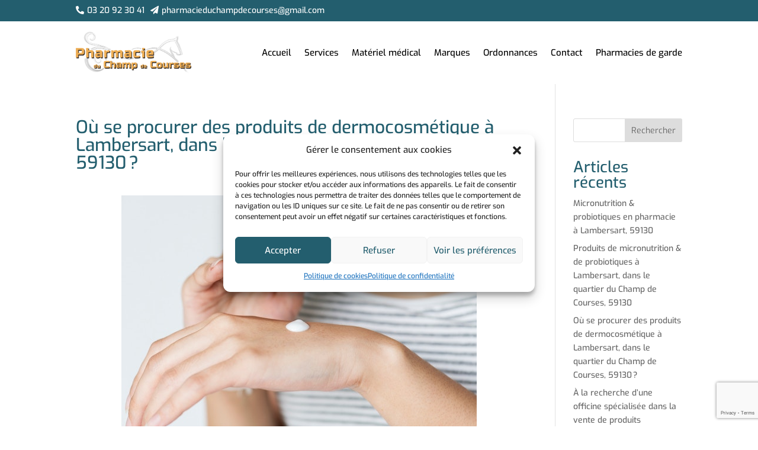

--- FILE ---
content_type: text/html; charset=utf-8
request_url: https://www.google.com/recaptcha/api2/anchor?ar=1&k=6LcXs-8eAAAAAEJ3ma-BMNtAxisA5H4xE9PbcKJd&co=aHR0cHM6Ly93d3cucGhhcm1hY2llLWNoYW1wLWNvdXJzZXMuZnI6NDQz&hl=en&v=TkacYOdEJbdB_JjX802TMer9&size=invisible&anchor-ms=20000&execute-ms=15000&cb=bgtep8qb8nkv
body_size: 45578
content:
<!DOCTYPE HTML><html dir="ltr" lang="en"><head><meta http-equiv="Content-Type" content="text/html; charset=UTF-8">
<meta http-equiv="X-UA-Compatible" content="IE=edge">
<title>reCAPTCHA</title>
<style type="text/css">
/* cyrillic-ext */
@font-face {
  font-family: 'Roboto';
  font-style: normal;
  font-weight: 400;
  src: url(//fonts.gstatic.com/s/roboto/v18/KFOmCnqEu92Fr1Mu72xKKTU1Kvnz.woff2) format('woff2');
  unicode-range: U+0460-052F, U+1C80-1C8A, U+20B4, U+2DE0-2DFF, U+A640-A69F, U+FE2E-FE2F;
}
/* cyrillic */
@font-face {
  font-family: 'Roboto';
  font-style: normal;
  font-weight: 400;
  src: url(//fonts.gstatic.com/s/roboto/v18/KFOmCnqEu92Fr1Mu5mxKKTU1Kvnz.woff2) format('woff2');
  unicode-range: U+0301, U+0400-045F, U+0490-0491, U+04B0-04B1, U+2116;
}
/* greek-ext */
@font-face {
  font-family: 'Roboto';
  font-style: normal;
  font-weight: 400;
  src: url(//fonts.gstatic.com/s/roboto/v18/KFOmCnqEu92Fr1Mu7mxKKTU1Kvnz.woff2) format('woff2');
  unicode-range: U+1F00-1FFF;
}
/* greek */
@font-face {
  font-family: 'Roboto';
  font-style: normal;
  font-weight: 400;
  src: url(//fonts.gstatic.com/s/roboto/v18/KFOmCnqEu92Fr1Mu4WxKKTU1Kvnz.woff2) format('woff2');
  unicode-range: U+0370-0377, U+037A-037F, U+0384-038A, U+038C, U+038E-03A1, U+03A3-03FF;
}
/* vietnamese */
@font-face {
  font-family: 'Roboto';
  font-style: normal;
  font-weight: 400;
  src: url(//fonts.gstatic.com/s/roboto/v18/KFOmCnqEu92Fr1Mu7WxKKTU1Kvnz.woff2) format('woff2');
  unicode-range: U+0102-0103, U+0110-0111, U+0128-0129, U+0168-0169, U+01A0-01A1, U+01AF-01B0, U+0300-0301, U+0303-0304, U+0308-0309, U+0323, U+0329, U+1EA0-1EF9, U+20AB;
}
/* latin-ext */
@font-face {
  font-family: 'Roboto';
  font-style: normal;
  font-weight: 400;
  src: url(//fonts.gstatic.com/s/roboto/v18/KFOmCnqEu92Fr1Mu7GxKKTU1Kvnz.woff2) format('woff2');
  unicode-range: U+0100-02BA, U+02BD-02C5, U+02C7-02CC, U+02CE-02D7, U+02DD-02FF, U+0304, U+0308, U+0329, U+1D00-1DBF, U+1E00-1E9F, U+1EF2-1EFF, U+2020, U+20A0-20AB, U+20AD-20C0, U+2113, U+2C60-2C7F, U+A720-A7FF;
}
/* latin */
@font-face {
  font-family: 'Roboto';
  font-style: normal;
  font-weight: 400;
  src: url(//fonts.gstatic.com/s/roboto/v18/KFOmCnqEu92Fr1Mu4mxKKTU1Kg.woff2) format('woff2');
  unicode-range: U+0000-00FF, U+0131, U+0152-0153, U+02BB-02BC, U+02C6, U+02DA, U+02DC, U+0304, U+0308, U+0329, U+2000-206F, U+20AC, U+2122, U+2191, U+2193, U+2212, U+2215, U+FEFF, U+FFFD;
}
/* cyrillic-ext */
@font-face {
  font-family: 'Roboto';
  font-style: normal;
  font-weight: 500;
  src: url(//fonts.gstatic.com/s/roboto/v18/KFOlCnqEu92Fr1MmEU9fCRc4AMP6lbBP.woff2) format('woff2');
  unicode-range: U+0460-052F, U+1C80-1C8A, U+20B4, U+2DE0-2DFF, U+A640-A69F, U+FE2E-FE2F;
}
/* cyrillic */
@font-face {
  font-family: 'Roboto';
  font-style: normal;
  font-weight: 500;
  src: url(//fonts.gstatic.com/s/roboto/v18/KFOlCnqEu92Fr1MmEU9fABc4AMP6lbBP.woff2) format('woff2');
  unicode-range: U+0301, U+0400-045F, U+0490-0491, U+04B0-04B1, U+2116;
}
/* greek-ext */
@font-face {
  font-family: 'Roboto';
  font-style: normal;
  font-weight: 500;
  src: url(//fonts.gstatic.com/s/roboto/v18/KFOlCnqEu92Fr1MmEU9fCBc4AMP6lbBP.woff2) format('woff2');
  unicode-range: U+1F00-1FFF;
}
/* greek */
@font-face {
  font-family: 'Roboto';
  font-style: normal;
  font-weight: 500;
  src: url(//fonts.gstatic.com/s/roboto/v18/KFOlCnqEu92Fr1MmEU9fBxc4AMP6lbBP.woff2) format('woff2');
  unicode-range: U+0370-0377, U+037A-037F, U+0384-038A, U+038C, U+038E-03A1, U+03A3-03FF;
}
/* vietnamese */
@font-face {
  font-family: 'Roboto';
  font-style: normal;
  font-weight: 500;
  src: url(//fonts.gstatic.com/s/roboto/v18/KFOlCnqEu92Fr1MmEU9fCxc4AMP6lbBP.woff2) format('woff2');
  unicode-range: U+0102-0103, U+0110-0111, U+0128-0129, U+0168-0169, U+01A0-01A1, U+01AF-01B0, U+0300-0301, U+0303-0304, U+0308-0309, U+0323, U+0329, U+1EA0-1EF9, U+20AB;
}
/* latin-ext */
@font-face {
  font-family: 'Roboto';
  font-style: normal;
  font-weight: 500;
  src: url(//fonts.gstatic.com/s/roboto/v18/KFOlCnqEu92Fr1MmEU9fChc4AMP6lbBP.woff2) format('woff2');
  unicode-range: U+0100-02BA, U+02BD-02C5, U+02C7-02CC, U+02CE-02D7, U+02DD-02FF, U+0304, U+0308, U+0329, U+1D00-1DBF, U+1E00-1E9F, U+1EF2-1EFF, U+2020, U+20A0-20AB, U+20AD-20C0, U+2113, U+2C60-2C7F, U+A720-A7FF;
}
/* latin */
@font-face {
  font-family: 'Roboto';
  font-style: normal;
  font-weight: 500;
  src: url(//fonts.gstatic.com/s/roboto/v18/KFOlCnqEu92Fr1MmEU9fBBc4AMP6lQ.woff2) format('woff2');
  unicode-range: U+0000-00FF, U+0131, U+0152-0153, U+02BB-02BC, U+02C6, U+02DA, U+02DC, U+0304, U+0308, U+0329, U+2000-206F, U+20AC, U+2122, U+2191, U+2193, U+2212, U+2215, U+FEFF, U+FFFD;
}
/* cyrillic-ext */
@font-face {
  font-family: 'Roboto';
  font-style: normal;
  font-weight: 900;
  src: url(//fonts.gstatic.com/s/roboto/v18/KFOlCnqEu92Fr1MmYUtfCRc4AMP6lbBP.woff2) format('woff2');
  unicode-range: U+0460-052F, U+1C80-1C8A, U+20B4, U+2DE0-2DFF, U+A640-A69F, U+FE2E-FE2F;
}
/* cyrillic */
@font-face {
  font-family: 'Roboto';
  font-style: normal;
  font-weight: 900;
  src: url(//fonts.gstatic.com/s/roboto/v18/KFOlCnqEu92Fr1MmYUtfABc4AMP6lbBP.woff2) format('woff2');
  unicode-range: U+0301, U+0400-045F, U+0490-0491, U+04B0-04B1, U+2116;
}
/* greek-ext */
@font-face {
  font-family: 'Roboto';
  font-style: normal;
  font-weight: 900;
  src: url(//fonts.gstatic.com/s/roboto/v18/KFOlCnqEu92Fr1MmYUtfCBc4AMP6lbBP.woff2) format('woff2');
  unicode-range: U+1F00-1FFF;
}
/* greek */
@font-face {
  font-family: 'Roboto';
  font-style: normal;
  font-weight: 900;
  src: url(//fonts.gstatic.com/s/roboto/v18/KFOlCnqEu92Fr1MmYUtfBxc4AMP6lbBP.woff2) format('woff2');
  unicode-range: U+0370-0377, U+037A-037F, U+0384-038A, U+038C, U+038E-03A1, U+03A3-03FF;
}
/* vietnamese */
@font-face {
  font-family: 'Roboto';
  font-style: normal;
  font-weight: 900;
  src: url(//fonts.gstatic.com/s/roboto/v18/KFOlCnqEu92Fr1MmYUtfCxc4AMP6lbBP.woff2) format('woff2');
  unicode-range: U+0102-0103, U+0110-0111, U+0128-0129, U+0168-0169, U+01A0-01A1, U+01AF-01B0, U+0300-0301, U+0303-0304, U+0308-0309, U+0323, U+0329, U+1EA0-1EF9, U+20AB;
}
/* latin-ext */
@font-face {
  font-family: 'Roboto';
  font-style: normal;
  font-weight: 900;
  src: url(//fonts.gstatic.com/s/roboto/v18/KFOlCnqEu92Fr1MmYUtfChc4AMP6lbBP.woff2) format('woff2');
  unicode-range: U+0100-02BA, U+02BD-02C5, U+02C7-02CC, U+02CE-02D7, U+02DD-02FF, U+0304, U+0308, U+0329, U+1D00-1DBF, U+1E00-1E9F, U+1EF2-1EFF, U+2020, U+20A0-20AB, U+20AD-20C0, U+2113, U+2C60-2C7F, U+A720-A7FF;
}
/* latin */
@font-face {
  font-family: 'Roboto';
  font-style: normal;
  font-weight: 900;
  src: url(//fonts.gstatic.com/s/roboto/v18/KFOlCnqEu92Fr1MmYUtfBBc4AMP6lQ.woff2) format('woff2');
  unicode-range: U+0000-00FF, U+0131, U+0152-0153, U+02BB-02BC, U+02C6, U+02DA, U+02DC, U+0304, U+0308, U+0329, U+2000-206F, U+20AC, U+2122, U+2191, U+2193, U+2212, U+2215, U+FEFF, U+FFFD;
}

</style>
<link rel="stylesheet" type="text/css" href="https://www.gstatic.com/recaptcha/releases/TkacYOdEJbdB_JjX802TMer9/styles__ltr.css">
<script nonce="NRtJld2PzyUE0Ab7Rlj_uw" type="text/javascript">window['__recaptcha_api'] = 'https://www.google.com/recaptcha/api2/';</script>
<script type="text/javascript" src="https://www.gstatic.com/recaptcha/releases/TkacYOdEJbdB_JjX802TMer9/recaptcha__en.js" nonce="NRtJld2PzyUE0Ab7Rlj_uw">
      
    </script></head>
<body><div id="rc-anchor-alert" class="rc-anchor-alert"></div>
<input type="hidden" id="recaptcha-token" value="[base64]">
<script type="text/javascript" nonce="NRtJld2PzyUE0Ab7Rlj_uw">
      recaptcha.anchor.Main.init("[\x22ainput\x22,[\x22bgdata\x22,\x22\x22,\[base64]/[base64]/[base64]/[base64]/ODU6NzksKFIuUF89RixSKSksUi51KSksUi5TKS5wdXNoKFtQZyx0LFg/[base64]/[base64]/[base64]/[base64]/bmV3IE5bd10oUFswXSk6Vz09Mj9uZXcgTlt3XShQWzBdLFBbMV0pOlc9PTM/bmV3IE5bd10oUFswXSxQWzFdLFBbMl0pOlc9PTQ/[base64]/[base64]/[base64]/[base64]/[base64]/[base64]\\u003d\\u003d\x22,\[base64]\\u003d\x22,\x22wrB8fsOVU8K0YAzDrjQpw7Zbw57DnMK1G8OqSRchw53CsGlNw6/DuMO0wpjCinklQzfCkMKgw7JaEHhqBcKRGjJ9w5h/wr8nQ13DmcOHHcO3wq1zw7VUwp0Rw4lEwqo5w7fCs2zCqHsuO8O0GxcLd8OSJcOCHxHCgQk1MGN5ARo7LsKwwo1kw5w+woHDksObC8K7KMO+w77CmcOJVUrDkMKPw5/Dih4qwqN4w7/Cu8KcGMKwAMORIRZqwpNES8OpHEsHwrzDiTbDqlZZwp5+PDPDlMKHNVdxHBPDkcOiwocrD8Kiw4/[base64]/CksOWLsKTwqbDph3CsjrCgibDusKXNTUowqdvSU86wqDDsnw1BgvCvsKvD8KHMU/DosOUasOJTMK2QEvDojXCgsOXeVsLSsOOY8KlwqfDr2/DjVEDwrrDsMOzY8Oxw6jCkUfDmcO+w6XDsMKQGMOgwrXDsRFbw7RiF8K9w5fDiUhWfX3DpAVTw7/CscKcYsOlw7bDncKOGMKEw7pvXMOLfsKkMcKEFHIwwrRNwq9uwq1owofDllNMwqhBRVrCmlwEwoDDhMOEMCgBb09NRzLDscO+wq3DsgNcw7cwLQRtEl18wq0tamY2MXsxFF/CtApdw7nDkATCucK7w5nComJrB2EmwoDDjHvCusO7w5hDw6JNw4PDkcKUwpMcfBzCl8KHwow7wpRPwp7CrcKWw7/[base64]/[base64]/DklzClTcLwpInH8KSwp7DiMKvIMK4w4PCt8ODw6lxS3bCk8OnwpvDrcOxcljDqEZgwovDoTV4w5TCiUHDollGXXt9R8KOG1l4XFfDo2fCqcOJwojChcOUKR7CjWnClE4nTQjCosOLw6t5w7JEwr1NwpQpSybCliXDtcKFQMKOAsKNSWMvwpnCgl8xw6/[base64]/[base64]/[base64]/DiMKxwrvDsEFHEsOuwrXDl8OBw6kjPToqKsO7wpnDkQZXw4pjw6LDkGt/w6fDs0rClsK5w5fDgsOEwqTCu8KoUcOuesKFcMOBw7JTwrBiw4Zuw6/Ci8Ozwpcud8KGeHbCsQrCjAfCsMK7wrLCpSbDocKqKCxoRHrCnx/Di8KvDsOnSyDCi8OhGCsbasORe17CscKNNMKfw4VRZkQ/w4PDt8OrwpvDnQY9wqLDqcOIF8KvfcK5AwPDqEVRcBzDh2XCoA3DoS03wpw2N8OBw58HPMOec8OrNMOUwp9UPwrDt8KDw6xZO8OGw55FwpPCskpKw5fDvhVBfnNpCDnCjMOpw5FTw7rDsMO1w4Qiw5/DoHZww5IGS8KyQsONZcKawojCq8KGDhHCtkcNwr8uwqUQwoFEw4lbEMOGw5fCjBoaEcOuDE/DssKVDyfDt0N+JGXDmBbDsUnDm8K1woQywopVLwjDqx43wqTCncKrw6JrfsKEbBHDtjvDt8OHw544WMOWw700esOuwqnCsMKMw4TDu8Kvwq1Nw49sd8O0wpEDwp/CsSNKPcOEw6/DkQJfwqjCm8OxGwsAw4pgwqPCssO3wogcZcKLwokfwqjDicOxCcKSO8Odw5YPIiDCvcOow71NDzfDoUfCgSZJw4TCggwcwqvCk8OxG8OdFiE9wp7DusOpA03Dr8OkB13DilfDjBXDtz8GXMOWF8K9XsOVw4VHw44TwqLDrcK+woPCnQzCpcOBwrg7w5fDpw/DhVQSPR0ARzLCucKdw58EF8ORw5tnwq5Qw58OacKhwrLCr8OlZG99Z8OSw4lEw6jCs35bN8OlX0TCmcOSHsKXV8Odw7pMw6JMecKfH8KVFsOHw6/[base64]/DhsOgV1PDk8OHw5tsflLDhzLCm1vDjjTDvgAFwrjDp8KgJUU9w5Uhw5XDrMO8wpshKMKsUMKJw7Qfwo9gBMKxw6/CiMO8w51DYcOtZBrCoQHDtMKYRmHCkTNFCcOewoAeworCssKHPDXChyAlGMKxKcK/CyQ9w6MeKMOcJMO6ZMOWwqFAw7h6WcKHwpE+eTh0wrZkbcKTwodIw4FQw6HCsl9NAsONwpoLw40Iwr/Ck8O3wpfCuMOVbcKAfDY9w6h7ZcOTworCliDCk8KEwrXCocKeLg/DmSHCvMOsZsOuPxE3D1kbw7LDjMOMw5UrwqRIw5Nmw7RCLANfN08jw67CpC9gDcOowqzCiMOoYgPDh8KrUFYGwolrAcOzwpbDrMO+w4JVXHpVwpAuYMK3MGjDhMK5wrB2w6PDsMO0WMKyGsObNMOhIsKuwqHDjsO/wpvCnwjCqMOVEsOQwoYaXSzDsSfDksOZw6bCrMOaw6/[base64]/w7YPFRZIw5UVwpXCl8Kbw6kCCAbCgz7DncK2w7t1wqlvwqnChwhtKMOZST5rw6PDr1rDsMOxw6hEwoXCpsO0O3hRfcOywqLDtsKvJcO/[base64]/[base64]/Ck8OYYyLChiczOAjCjl/DkcOkw55taxbDpHTDkMOhw4cCwpzDsHfDiAUtwpPDuRDCh8KXQkciHjbCv33Dl8Kjw6fCtsKyaCrCqFbDncKiacOjw5rCuzR8wpILJMOXMgE2dMK9w50Ow7DCkmpMcsORIDFYw5/Cr8KfwoXDrcKaworCrcK1w4AzEsK+w5BWwr3CqMK5PUANwoHDssKewqfDu8OiRMKQwrcZGE1Aw6hKwrh2CmxwwqYKHsKNwrkiThzDuSNnUGTCr8OXw5HDp8OCw4wcOUnCh1bDqyXDicKAHwXCh13CisK4w7MZwq/CicKsV8K/wolgBAJAwoXDgMK3Sxh9OcOVf8O2BXXClMOUwqw6EsOkEDcCw6/Ck8OpT8Obw7nCuGfCukkGeSA/[base64]/cMOOb8OFwrrCi8KdczTCohNJw63Dg8OQwrrCo8OqWi3DlWjDicOIwr4FdBnCrMOQw7LDh8K7MsKPwot+SCPCuX1vUiXDh8O9TAfDqEnCjyFww6IueCXCiAkzw7zDjFRxwqrDgcKmw6nChh7Ch8OSw7BKwofDjcOew40lwpNHwp7Dgw/Dg8OHPlM4VcKOGlcaAMONwr7Ck8OHwo/Cu8Kew4bCjMO/UmLDmcOKwonDvMOTDkIyw5RWOwxRHcOkMcOmZcKOwrFaw5V1GRwsw6TDm3d1w5U0wq/CkioAw4TCkMK2w7rCgzh0LSleeTDCjcODDQMtwr9RTsOFw6xYTMOFDcKlw7fDnAPDpMOOw6nCiUZywonDozvDjcKzQsKRwobCkjtkwphTWMOGwpZ6E2DDuk1bMMKVwozDjMOLwo/Cigp5w782CCrDvFHCs2rDnsOXVAQ3w7jDo8O6w6/CusKiwpTCisOjMBLCp8KFw6LDtXwDw6HCimfDisK2eMKXw6HCusKpeDnCr0PCpcKeL8K2wqfDuGd5w7rCjcOZw6J0I8OTI0bCkMK+dQBtw7rCkkNkSMOLwppQUcK3w7p0wr88w6Anwp0vWcKKw6PCvsKxwrXDucKmLh7Dj2bDiG/CkBVLw7LCuighf8KBw5tnU8O6HT4hOhVkMcOXwoXDqsK5w7DCtcKBWMO1DX8ZE8KLYWk9wr/[base64]/Dk1TDiMKVwp/Dtn12SsK9aWvDgwfCucKuwq1gSDrCisKYbQMFAA3DqcOkwqlBw7fDpcOhw4fCmMO3wqnChCzCgEQyMlxLw6/[base64]/HhvDoGfCn8O/w50VQ8KGWxo2X8KYw6zChjXDpsKSHsOCw5DDs8Kbw5gCUi7Ct3vDvyVCw6NxwqjDgsKCw7rCusO0w7zDthxsaMOpeg4IUV/Du1gGwobCv3fCsk7CicOQwpRiw4ssY8KbdsOqRMKiw49LaTzDtsKww6t7SMKnWTTDsMKcwqfDpsOybSzDpWc6d8O4w4XCkXzCiUrCqAPCpsKoM8Otw7V5OcOealEFMMOVw5DDlsKIwoRxUn7Dh8O3w7DCvWfCkxLDjllmFMO/TcOBw5TCucOIwrzDkyzDt8K+T8KPJn7DkMOGwqVUfWLDuk7Ct8KQPQB2w48Ow7wIw4ITw57ChcOYI8Oaw6XDrMKuZjwww7w9w5UaMMOfOXk4wrJewrDDpsOsdjYFHMOVwpDDtMO3wpDCk016LMO8VsKxQz1nCjvCjVg+w53DrsOowp/[base64]/SzYpw7YEbsOWw7tfwoLDj8KTaR1Tw79lRsKlPsOnMgXDjmDDh8KOJsOYDsOuV8KDbEJPw6oLwpYOw6JHVsOKw7DCqmnCicKOw7/CjcKCwq3CpsKow7XCnsOGw53Dvh1XfH1lc8KAwrRJVlzCnWPDq3PCl8OCGsKYwrN/TsO0BMKra8K8VmlmB8OeL0FWNEfCqAfCqmFtIcO/wrHDlcOrw6gNMXHDjlhkwr3DmRLCu3NSwqPDqMKfEzTDsGjCrcO8IzPDkHPCtcOwMcOTZ8Kzw5LDv8OCwpIUw6/Ct8O/[base64]/wrrCvTvCscKQwqDCsANIwpVEw7DDvsK/w6vCpFLDlRsGwoPCoMKBw74vwpjDs2w1wpHCiH5lY8O1PsOLw5h1w5FOw7zCqsOYODpBw5R/w57CoUbDvBHDrkPDs24yw6FSbcKSU0PDuhwQVSYPYcKowp3CgTZFw6XDucO5w7zDjUEdFWcrw7/Dih/Cgmh+C1lJRMKYw5s4UsOvwrnDkRlQa8OFw7HCjcO/[base64]/Dgx/Dr8OpcEF5wofDjjLDrAjCvsKEdDQRWMK7w6FULEjCjMKvw4zCoMKLcMO0wrwCYQY4YQfCjhnCtsOvOcKqd1HCkm1Yc8KJw45Ew6tzw7jCm8Oowo/CmMKTA8OfUwjDuMObw4jChFZlwpMcGcKzwrx/X8O9GXzDn3jCn3EsI8K1eXzDj8KswpbClzfCuw7CvsKpS0NswrjCvB7ConDCqwJ2AMKUGMO1J0jDssKGwrHDhMKdfg/Cr1o3C8OQBsOKwolkwqjCncOEF8Kzw4HCuxbClgfCuVQUaMKIVQgPw73ChyxQS8KowpbCsiHDuAQtw7BtwrM1BAvCinXDuFPDjirDk3rDpTHCrsK0wqJNw7caw7rCrH4AwoFHwqPCkG/CmsOAw5jDpsK+PcO5wq9vVUJew67DjMOQw5c9wo/CkMKNEDrDuAHDo1PDmMOkaMONw601w7hCw6J4w6Eaw4k3wqDDvcKITcOUw47DhMO+GMOpesKlYMOFO8OhwpTDkUEPw6Eswr4vwoDDkCfDpkPCngLDv2nDg17CuToeWE0MwprChgrDkMKrLz8cNgXDvMKnWn/Dkx3ChwnCkcKVwpfDvMKzCnbDjA4lwqsew6duwqp8woBSWsKDKn5uJnDCpsKqw49bw7QoFcOnw65Aw57Dik3CgMKxVcKYw6bDm8KWPMKjwpjCnsOpXsKSTsKow5bDksOvw5k7w782wqHDu1UYwqrChRbDhMK/wrhww6nCq8ONT1PCmcO2Gy/DinLCuMKmL3DClcOPw7jCrUIIwolvw7lHMcKpLQtuY284w5Bkw7nDnBsgacOtEsKOacOXw57Co8ObLlfCiMOSWcKrH8Ozwp0Ow7hUwozCrcKmwqx3wrnCmcKbw74Fw4XDiG/CoGwzw4AZw5Jqw7LCkHdpScK2wqrDr8OgHAsWTMKLwqhJw4LDmyZnwpjCicK2wp3Ct8K0wprCvcKyGMK4wql0wpgiwoNnw7LCpS0xw43CrVjDnUDDo0oJa8ODwop1w54UFMKYwo3Do8OEDwvCpDs+Tl/Dr8OfK8OkwrrDjz/[base64]/[base64]/CtcKAbmzDssOSw69BEMKiMMKsZMOdP8KQwrNxwqPCtBwlwpNBw67DrxFHwqPDrT4cwqLCs0BDCMOZwql6w6LDi0zCt2kqwpDDlcOKw4vCncK/w5pbOnNlflDCrxR0CcK1eCLDmcKseTVUecOHwqs9ETsGW8OZw6zDlEHDm8OFScKAdsO+GcKew4Z+awUrSAIXXhotwo3Drkd9Lj4Pw7pmw65Gw5nDlQQAVhh4dH3CkcKswphQChM2CcOmwojDiAfDscOZKmLDujxFMBxSwqHCgDcNwoh9TRLCpsO3wrHChzzCpC/[base64]/Ch8O+R8Ohw7tgAMKsVMKoWUF+w4PDiiHDkMOwwrvCrHfDrlHDiSw3fiUxRzEwTcKKwoQ1wqFAHWUXw6rCvGJaw5XCnz80wpZRf07CixJWw4/ClcK1wqxnCXjDiTjDg8K+SMKLw7XDmD1iGMKWwpXDlMKHFTI7wr/CpsOwd8Orwo/Cij/DkhdnTcKYwovCj8OfbsK9w4JlwoRNVEbCgsOyZQRbKgPCr13DkcKLwojCvsOTw6rDt8OMQcKawo3DkgHDgADDqUcwwo3DqcKIbMK1UsKQMGUtwqw2wqYGTTvDpDV7w5zChgfCtkZOwrTDqDDDgAVxw47DoVcAw5dVw5rDownDthQaw5zDnEpBC2xZIl/CjBU4FMOCdHbCpMKka8OWwpxiMcKzwpXDisO0w7XChlHCqi05JiQHdlItw5jCvAt/Z1HCozJ6w7PCmsOkw683GMOHwqjDnH4DOMOoAB/CmlfCsWAVw4TCgsKoKU4Zwp3DhyvDosO+M8KJw7kqwrodw6VeesOXJsKPw5TDmcKpEhBXw5fDv8K1w6MOV8OXw6bCjS3CtsOCw6gww4rDu8K2wo/Cv8K5w6vDsMKzw40Tw7DDucO8RkoXY8Kew6jDocOCw5YnOBZ3wodERU/[base64]/[base64]/DqMKqwq/DmGXCvMOfT8KRw7nCucKqTsOTMsOTSgzDncKoSjDDs8K/FsO9SlzCq8OkRcOpw7psAsKkw5fCqFd1wps2Qh0cwpLDjETDisKDwp3DmcKUCwVqwqfDkMOJwonDvybCgD9ywo1fc8OXcsO+woHCscK+wprChwbCo8K/IMOjIcOTwpjDgDhPYV5tZsKsdcKKIcKOwrjDhsO9w44AwqRAw6nClwUjwqrCigHDqUTCnFzCmjwkw6PDrMKnE8Kjw5ZARxp4wpvCscOcA1/Cm2Jpwr4Yw6QgMcOCYVwNEMKEPHrDlgFowrAJwpbDm8O3aMOEN8O6wqtUw5DCrsK/QcKeUcKsE8KaOlwGwpfCn8KfDz/ClVHDqsKYZ1oPVCcdDyPCssOzHsOjw7RXVMKbwpFZXV7DoTnCoV7Dm3nCvcOAeTvDnMO8PcKvw695RcKDBj3CrcKNOgs6WMOmFSpuw5ZKWMKDcQfDv8OYworCqDNFWcKhXTobwo4Rw7PClsO6EsK+QsO/w7dZwrTDpMKAw6HDp1kxHsOQwoJ9wqfDjlsxw6vDrRDCjMKEwo48wpnDuhnDkTY8w4B4ZMOww7bCixbCj8KBwqzDtsKEw601M8KdwoI/SMKlDcKERsKSwobDuiJ4w6dFZkcIV2chVznDtsKXFCzDjMOcZcOvw7fCoR3Dk8K0cBo4CcO9YzgXTsOmOTTDml8EPcK9wozCvsK0KwnDuVTDocO/wqLCk8KsYsO3w6DCjDnCkMKdw6Newr8iPSTDoA9BwrVCwpRZBV9xwqPDjcKsFsOKdHHDmkFxwrzDrMOBw6zDrWZCw4/[base64]/Dgl7DplTCrsKBQ8KUPMK7NsK4dmDCkGEawrjChXQMOFo3FwLDiVDChR7CrsKhd0Fzwol9wrVaw6nDm8OaZmIgw7PCucKbwo3Di8KbwrvDqsO3ZwPDgz4NVcKywpTDqFwuwr5AS1bCqThOw6fCkcKXORTCq8K7f8Ojw5vDrg4FMsOCwpzCmjlKasOiw4oGw6hRw6/[base64]/DlUp5Eh/[base64]/ChsOMc3R/wqXCsMOtw6ATH3EQwqbDoXXCgsKMwrEDRMKpbMKnwr/Do1bCq8OEwpt0w44gJ8Oaw4UcQcK9w4TCrcO/wq/CkkPCi8K6wqkXwp5Sw50yJ8OHw5gpwqvCmEYlXmrDpcKDw6gmQmYEw5vDsU/CnMK5w7d3wqPDhW/Chxo9RFvDgUzDv38xPUPDkR/Ck8Kewp7CmsKEw6MJXcOnWcO5w5TDpR/CkEnCpkLDjj/DgljCqMOVw5NzwpFww4hKPSzCiMOMw4DDvsKsw6jDo2XDh8KuwqQQHSNpwro7w7tEbBDCssObw6sEw6FjLjzCssK9bcKTS0U7woQPMAnCsMKYwp/DrMOvfHDDmyXCisO1KsKDHcOyw4rCmMOLXkkXw6PDu8KdNMODQTPDh0bDosKMw7o3eF3DoijDtMOqw5XDnEoSdcONw4UKw54qwpNTUhlNKg8Zw4fDrUMLCMKTwqlNwp1Dw6/Ck8Ksw6zCgEAawpMNwqUdbnV1wr5+wpk0wqfDjjkTw7zCtsOGw4V/acOpDsOzw5xQwoHDkTnDrMOpw5TDnMKPwowMScOiw64uSsO6wo3Cg8OXwqBaf8KYwpRwwrjClS7CpcKYwqZFMMKOQFJuwrHCgcKmM8KZYWhreMKxw6RFesKNZcKFw7ZXMj0WU8O0HMKMwrNAGMOvCsK3w7FOw6vDpj/DnsO+w7jCglbDt8O2KmPCosK7E8KxAcOmw5XDgB8sK8KtwoLChcKAEcOqwqovw5vCizAJw4ZdQcKwwonCjsOQX8OEYkrCtW80WSZvCwXCqR/[base64]/DvWtlW3jDihN4JcOZZ2fCjHvDtHDCu8K5VsO4w5DCpcO3ccOvMWbCkMOQwqZZw7YYaMOXwq7DihnCi8KNQA9Jwo49wr7CvzTCrT/CqStcwo1kZkzCgcO7wrjCs8KLVMORwqDDvA7DlT43SQbCuVEMS0RywrHCk8OFNsKUw7ICw7vCoF/CtsO4JmfDqMOOw5XCsBsww4ZZwoXChEHDtsOXwoQnwqoMIiDDgnTCnsK3w6hjw7/Cu8K3w73Cg8K7U1sjwrrDoEFnDjDDvMK7V8KjYcKnwr16G8K8f8KTw7wCc0wiFglcwqjDlFPCg2IMLcO3RH/Dq8KzeUjClMK4bcKzw7R6DGLCtRRzVB3Dgm1xwohzwpjCv0wnw6IhDsKrelE0GsOpw4o2wrJXXEtPHsOBw6w0WsOtSsKBYMOFfSPCusOBw7B7w6jDicOAw6/[base64]/[base64]/[base64]/wrd/[base64]/DvzR9w6PCiyHCpHYMKG/CozsWNC4gMsKMw5bDvjbDtMKQVDg/woJjwrzCkxsaAsKpJh3Dtgkiw6zClnUiWcOWw7PCtAxpQBPCm8KcejcoOCHCmH1Mwolfw4gSUlxcwqQJB8OAf8KLYy1NNGcIw4fDvMOvEnPDhyUKQQfCo2NBXsKjE8Kpw7ZBd2FFw68pw4DChR7CiMK3wq16bTnDkcKDXCzCri49w5VaORJMBgZxwq/[base64]/DsMOFwqPCpmbDsAJtQkjCh8Kid1oUw79Ww4x+w6PDpVRFMMKNFXEfOnDCqsKtwpbDsy9owro1IWQiBxxLw4FWTBBpw6kSw5hFejpjwrXDgcK+w5LCosKfwodBIMOuwqnCvMK/[base64]/[base64]/CgMKbecKqCVdXwrAfw7jDtmvDv8OgwrdQwroAfmNUw6zCucOvw7nCicOnw4PDk8KLw6pnwr9KJMKrFMOLw7PCl8K2w7jDl8Kowqgpw6HDuARRZnYaX8OzwqQaw4/CqizDlC/DjcOnwr3DlTnCpcOBwqN2w4rCgG/DtmAow7BIFsK2ecKVc2fDisK9wp88D8KJaTsbQMK8wqRGw7vCl2rDrcOBw5UKO00/w6ViVmBmw4NIOMOSCWvChcKLUXXCgsK6MsKwMjHCoQbDr8OVw5rCkMOQIzhswop9wrllZ3kNJMKEMsOSwrTCo8OWGEfDtcOHwpwtwoApw4h1woHCncORf8Oww6rDuXfDp0vDicKtA8KGHTQIw5TDgsOiwq3Ciyw5w7/[base64]/CkcOFwqzDt8Oew7bDtGwqNMOHfjXDniIqwpzCmH1Rw6dAZ0vCgTnCt1jCgcO7UcOsCsO0XsOVTyRzXUALwqsgG8KdwqHDuUwAwopfw4rDtMOWOcKDw6J/wqzCgD3CgBQlJTjCk1XCmzsQw7dEw5QLQWHCjsOiw47CicKVw4dTw4DDu8OPw6xnwrkdVcOTKcO9N8KaasOzw7vChsOjw73DssK+JGs8KBVewr3DkcKkFF/CmE58EsKgNcOgw4/CkMKPAcOmbMK3wo3DjMODwoHDlsOpNgJUw45kwp0xEMOUK8OMZcOOw4ZKEsKdP03ChHnCj8Khwr0oSl/DoBDDhcKHfMOqbMO/HMOEw6tHHMKDQDY2ZxjDsDTDgMK1wrRNFGPCnR15cXlBfQBCHsOwwrfDrMOHcsOrFlEvERrCoMK2MMOJDsKswpkdHcOYw7RgX8KCwqEyFSMqOHouK2Y2asOfLhPCl3zCsi0yw7lFwrnCqMOZFFAVw7pCIcKfwrzClMOcw5/[base64]/DrQrDksKGw5hdZTDChMOmOcKawojCmXshwobDlMKtwoNvOMO5woISWcKpAArCvMONIgLCm27Clx3DkjrDkcOkw4sBwqvDslJuCAFfw7XCnXXCgRYmHkIZCsOxUsKrdnPDgsOdH18VfR/Dt0DDksOTw7crworDisKwwrsYwqcBw6TCi17DicKDVnnCtl/CqHFKw4rDicKFw6ZiX8KDw53CqUIyw5XCk8KkwrkXw7fChGs2MsOgYQzDicKQJsO7w7EgwoAZA3rDrcKmIjvCs01jwoIWU8OHwonDvRvCjcKNwoZyw5XDsTwewo44w5fDkyfDgkDDgcKMw7rCgQ/[base64]/Dnj4BWyvCqMKQw6HDrBJPw5vChcKODBgYwrHDhSJ2wpDCt2Vbw53CkcKvNsOCw6RpwooZdcOfY0rDnMKsHMOXeHLCok5QUzEqGF3ChU5sQyvDncKcAg9iw7ZrwpEzLWliNMObwrzCiV3Cv8OAbVrCj8KRNFM8wpROwqJEXcK4KcOVwqocwonClcK9w4BFwoBowq4/OSzDhUrClMKxdEFxw7bCjQjCosKew49MIsOjwpfCrHMQJ8KSG2vDs8OGDcORw7kiw495w5osw6YFJ8O6Ui8NwotPw4LCssOmd3cywp3CvWgBGcOlw5rCjcOGw5A9Z1bCqcO3e8O5GyTDqCrDmkbCrcKUSTTDnTPCr0PDvMOfwpHCkVpJMXc/[base64]/ClWfCmsOEwozDncK3VsObwossKk0iWXDClHDCoXJQw6/Cu8KRUxo/OsOgwqfCgE3Cin9kwp3DtU1CLcOAH33Dng/CtsKFcsOQCznCnsO4ScOCYsKXw7jCt30/Ay7CrkYdwqhXwr/DgcKyTsKjM8KbHMOQw5LDs8KCw4lew7FWw5PDnmnDjgMxdhRAwpsJw7HCrT9BUXwUXg5kwosJKnJLC8OJw5HCgCDCiyEEFsO9w6ZMw5oEwr/Dv8OrwogJcGnDsMK+OX3Cu3onwqB4wr/Ch8KeXcK/wrZ3wr3CnHVMGsOdw4XDm2/CizjDuMKFw4ljwpBvE31pwo/[base64]/CoxbDr1DCrFbCtsO2w6vDo3RbDBcOwoPDsU9uwoxew4ALRsOzRAHDscKiWMOCwr15b8Omw4XDmsKpQifCnsKswrVqw5bCoMOTXwAFK8KwwrLDpMKhwpdhAn9cPjJGwrjCsMKhwobDvcODV8O9G8OpwpTDmMOje2lPwpFAw7tgSk5rw7/Cqh7CvwhQWcOlw5kMGn8swpzCpsObRWrDnTVSeWBtZsKJSMKKwo3DmcOxwrU2M8Ouw7DDpMOIwpYVMQABGMKvw5ZnYcOxDivCjwDDn2UXKsOzw5zDqA0ScV5bw7rDlhhTwoPDnGluWGMmccKGdyYGw7LCu1/DkcKDW8KnwofChGBNwrxCJnYodRvCq8O/wo1pwr7DlMKcKlRRTMKsaB/CmTTDsMKNek9RCU7CpMKrJjxUfCFQw7Ydw6HDpGHDjsOENsOIZkXDt8OANC/Cl8KJABQ7w6rCvkDCkMOyw63DmcKKwqIWw7HDrsORRljDlF3DkXhfwpI0wp/[base64]/[base64]/CgwbChcOBwoXDisO3UDlsfMKPITbCm8O8w6QBOsK9w5hLwpAawqXDqcO5HzTChcOAanULVcOTwrcrQg82ClnCsALDuHQAw5Fywo52JVkqBMOrwrhVLC7Diy3Ds3AOw6EPRSjCqcK1f1XDrcKrJH/CnMKrwolZLF1XYTElHxPCu8Orw6DCm3fCssOLFMO3wqMjwoA3U8ORwohHwpDCnMKmK8Kvw45Uwr1CeMK8G8Oqw64xKsKaK8KiwoxUwqkJRidhCHc8Z8ORwrzDlCvCiEo/FzjDqsKAwpDDkcO+wrPDk8KXMCMgw60gBsOGKBbDqsK3w7pmw5nCkcO2CMOqwq/CpH8RwqfCi8Kxw6Z6LStrworDhMK2Ui5YaHDDuMOdwpbDhTZ+MMK/wrfCucODwrbCrcKnbwbDtn3Ds8OTDsOqw6lia1IjbhXDrX1+wqzDtlV/[base64]/CkUvClBvCrwLCmMOyw4rDlcKXdsKGQkkpwoNKUm84SsOHTQ3Cg8KkCcKtw4YpGTrDiB4rXgHDosKNw64Qa8KdVnNmw6EswqkPwq90wqLCvHjCpMK1KB0lWcOddMOwJ8KFZEZfwpvDnkUHw6c/XhHDi8OmwrkJZkh/w4B8woLCj8KIAMKLHh8nc2LCrsKiSsO7MsOEcXVaEE/Dr8KbXMOuw5vDoyTDmmYBWHrDrCQNSFoLw6XDgBLDmhnDp3vChcO5wpXDkcOxC8OaPMOwwqYwQTVuesKAw7XCvcKXF8OkCFJjMcO8w7RcwqzDgURZwozDl8OuwqcgwplVw7XClRDDr2zDpUTChsKfV8KCf0lFwp/[base64]/w4Fxw5jCg1FIw4TDtAAROxjCt8KZaBx/w50fwpMiw43DhSpfwrHDnMKJHwkWGVRmw50swq/[base64]/DhMKJwqcfJcO7w7ZowpHDnMOpe8OCwrhRw7E6GnVLKgJUwrPCkcKFDsKswocGwqPDssK+JMKQw5/[base64]/Cu27DtcOELcK0w6TDpxXCo2nCkBVrw5XDqcKDVWjCpS45bQrCnMOmWMKJOXfDuGDDm8KHQMOyJcObw5LDgFQmw5DDiMK8ETRkw6/DvQ7DmGx1wqlvwo7CqWt8GzvCo3LCvlgpJlLDnRTDkHfCuC/Cnik1HUJrckXDsS9eF0ISwqBTd8OhcVEhb3PDswdBwp1bUcOcKsOmU1hVdMKEwrDCjn1IVMK5TsKEd8OLwrocw50NwqvCsScLw4Rtw4nCp3zCucO2EiPCmD0CwofCu8Ofw6UYw4Q/wrQ5C8KkwoQYw6PDgVLCiEo5ZkIqwrjCqsO5YMO8PMKMasOSwqLDtC/CvFfDncKhJ2UmZnnDgBRsPMKlKg5uOMOeD8OyWUwbPDQAFcKVw7Anw41Uw53Dm8OiesO4w4QFw4jCuxZIwr9recKEwowDP1kpw40tY8OGw7AAHsONw6rCrMOAw58Kw7kRwqR0RUQFOMONwrMJHcKYw4HDjMKEw7d/GcKvGh46wow+RMK7w5zDhBUCwp3DhnMLwr04wrPDk8O7wrDDssK3w77Dm01twojCqGMwJDrCg8Kpw5g9Mlx3DXDCoyrCkldSwoRQwqnDl1sDwpTCvjLDo17DksK9fw7DqGXDjTYOdRHCjMKwYWRxw5LDs3nDlRPDs3Now5rDlsOUwozDuzJkwrUcTMOPMcOIw5/ChMOxUsKoT8OqwpLDqsKkCcOSIcOQHMOnwoTCnMOJw78nwqXDggw8w41xwrgiw4Qrw47DphPDgj3Dq8OTw7DCsFwMwrLDiMKgJCpDwpvDulzCpQLDsUPDildgwo0gw7Umw68NHj1lB0olOMO8IcKAwrQ2w43DsGJXGSt/w7jCjsO6cMO/cEoIwoTCr8KGw4HDtsOVwoZuw4DCl8OqOcKWw43ChMOGVDYKw4XCsmzCtCHCgXDCpw/ClnHCgVQnV2UWwqAfwpvCq2Z+wr/[base64]/w6rDsU52wpgdHMKKw5VaDAIocwUbO8KiQWFtZMKzwo9XV19dwpx2wqTDs8O5dcO0w6bCtCrDmMKrT8KTwr8+f8KFw7lEwogUfMOJf8O5TGDCvHHDi2HCl8ORRMOUwr8cVMOvw7U4b8OZMsKCfQrCjcOEBQ/CkTbDpMKeRzPCnyFowoklwoLCmcOZPAPDuMKKw7Rww6HChi3DvjvDnsKJJQ1gCcK5bMOuwpXDjcKnZ8OHbR54BBQywq3Cnm3CmcO8wqjCtMOxT8KYCA/[base64]/CisKfwqXCpcK6wpF5EAZ4XcKWF8Onw6BhSwogwqdxw5/DjMOfwo0bwrbDkyR6wrrCslwrw6nDvMO0BnjDicOGwpJVwqHDhjzCkmHCicKYw4FqwpTCjF/DoMODw5YMDMKQdnHDlsKzw7JdB8K+Y8Kowo0Aw5B/AsOiwqM0w6wiIU3CtmUlw7puZWbDmiFxHVvChijCtRUrwqEKw5nDhkRDWcO8Y8K+AirCv8OnwrbDnxJ/wpXDjcOpA8OpMsKHeUEcwpbDt8K9KsKqw6c8wqEiwr7Dvx/Ci0E5QX48SsK3w7s5GcO4w5/[base64]/Dk8OPw4zCuHrCvMKvwonDpX3DqlDDrz3DvMK1J03DhAjCjRPDnh1mwotawqREwofDvhA3wqfDpnt/wrHDmTjCi1XCuETDvMKAw6g3w6bDisKvLQnCvFLDvwRYInfDusKbwpjCrcO+P8Ktw4E/wpTDpQgxw6fCllJxW8Kgw77CqMKlGMKawrN0wqjCiMO+AsKxwrfCo3XCv8O5I15uKw5/w67CtAbCkMKSwpxvw6XCoMKiwrPCpMKIw5EDHAwGw4MGwqZ7JQQqQ8OxNU7CjQkIacOdwqIPw4tUwp/CoBnCsMKhYG7DksKWwrJMwrQwRMOYw7zCunRRJ8Kcw71dSyTCjypXwpzDsj3DgcOYAcKjAMKsIcOsw5Btwp3Cn8OmCcOQwq/CjsKUcVUKw4V6woHDvMKCeMKowqU6wp3DucKow6YRBFDDisOVSMOyEsO4Tkh1w4BYLFkqwq/DlMKOwpxCTsKNDsO+HMK3w7rDk2TCkxpTw7/Dr8K2w7PDriXCp0sIwpZ1YEjDtCVKdsOTwolkw6bDmMOOXQYGH8OJCsO2wpzDp8K+w5bCnMOxECfDusOxfcOUw4/[base64]/O8OLAcKJKnHCjVxzwrAqPWIww7rCicOfPW3CgnPDpMKWGQrCp8OqaCwhBcKQw6vDnyJ/woPCncKcw6LCpwwgEcOOPBgjaF40w7wKNwYHVMKzwp5+PXN5QULDgMK/w5/CucK+w7lYLRAswqzCqyHCvjnDosOWwrg9DMOlBi5ew4F9YMKMwp4QJcOgw4kDwqzDo1DClMOpEsOFV8KCHcKCXMODYsOhwpY4HVHDhnDDtlsKw4NVw5FlAWJnC8KJH8KSMsOkMsK/bsOywpfDggzCn8Krw64hDcOYacKMwo45d8KObsO9w67CqgUuw4I7ZTnCgMKsXcOpT8Oowqp/wqLCr8KgE0VlecKhcMO1dMOUcRYhMsOGw7PDmiLCl8OHwpt4TMOjGWVpYsOiw4vDgcOxcsO/woYZTcOxwpExOlXClnzDqsOYw49paMKEwrQzKxsCwr0BBsKDOcOOw7IBPMKxMyhQwp7CoMKGwqEuw4zDmsOqO0zCokvCuGgLFcK1w6YswovComo5bkYXM3gIwpsAYmV/IsK7F2gHVl3CtcK3a8KuwqTDlsO6w6jDvxsuF8KgwpLDuT1IOMOIw79HDHjCoB98aGcPw7PDsMObwo3DmwrDmXZfBMK2RU48wqTDlEFiwqPDuhnDslBgwojCthATHAnDujo1wrrCkUHDjMKVwpoaDcK2wqhueC7DoyTCvkp/JcOvw404DcKqWx40IwBjDBbClTJFIMOWAMO0wqEodkMQwq8Swp3CoHV8NcOTV8KIJyvDsDdkIcO9w5XCscK9NMOvw5wiw7jDjxVJIHM5TsONOW/DpMOsw5wZYMO2wr4zCmE+w6fDvsO2woDDjcKbVMKJw6QsTcKkwpPDgjDCj8KsC8K4w6YUw7/[base64]/[base64]/[base64]\\u003d\\u003d\x22],null,[\x22conf\x22,null,\x226LcXs-8eAAAAAEJ3ma-BMNtAxisA5H4xE9PbcKJd\x22,0,null,null,null,1,[21,125,63,73,95,87,41,43,42,83,102,105,109,121],[7668936,544],0,null,null,null,null,0,null,0,null,700,1,null,0,\[base64]/tzcYADoGZWF6dTZkEg4Iiv2INxgAOgVNZklJNBoZCAMSFR0U8JfjNw7/vqUGGcSdCRmc4owCGQ\\u003d\\u003d\x22,0,0,null,null,1,null,0,0],\x22https://www.pharmacie-champ-courses.fr:443\x22,null,[3,1,1],null,null,null,1,3600,[\x22https://www.google.com/intl/en/policies/privacy/\x22,\x22https://www.google.com/intl/en/policies/terms/\x22],\x22VQ6S1O+BOZlpAum8m4PT7HU51t4Qh4lDOokEWbRudFw\\u003d\x22,1,0,null,1,1764305259571,0,0,[58,217],null,[16,105,232],\x22RC-n87zty4OkMz76w\x22,null,null,null,null,null,\x220dAFcWeA4581QX88JFR0sOC18fGBQ_uP3XxIkpgb-nSHjsOZpMY--_LFp0AadEV0rThAGJevsvx9IEGpnVh16csdB9w_bAgTac_w\x22,1764388059575]");
    </script></body></html>

--- FILE ---
content_type: text/css; charset=utf-8
request_url: https://www.pharmacie-champ-courses.fr/wp-content/et-cache/572/et-core-unified-tb-412-tb-113-deferred-572.min.css?ver=1749047580
body_size: 78
content:
.et_pb_section_1_tb_footer.et_pb_section{padding-top:16px;padding-bottom:16px;background-color:#ECB864!important}.et_pb_row_1_tb_footer.et_pb_row{padding-top:0px!important;padding-bottom:0px!important;padding-top:0px;padding-bottom:0px}.et_pb_text_3_tb_footer.et_pb_text,.et_pb_text_3_tb_footer.et_pb_text a{color:#235E6E!important}.et_pb_text_3_tb_footer a{font-weight:600;text-decoration:underline;text-align:center}.et_pb_text_3_tb_footer{margin-bottom:0px!important}